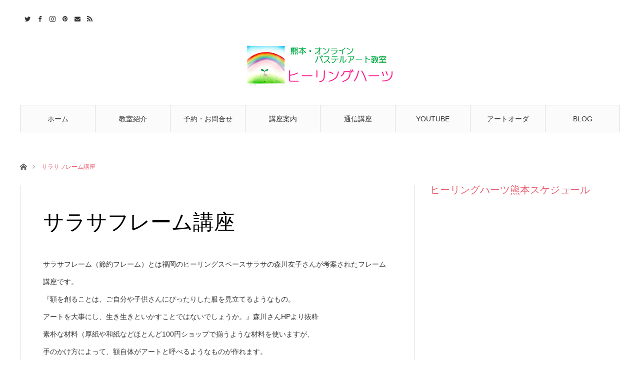

--- FILE ---
content_type: text/html; charset=UTF-8
request_url: https://nobukomiura.com/srasaframe
body_size: 14252
content:
<!DOCTYPE html>
<html class="pc" lang="ja"
	prefix="og: https://ogp.me/ns#" >
<head prefix="og: http://ogp.me/ns# fb: http://ogp.me/ns/fb#">
<meta charset="UTF-8">
<!--[if IE]><meta http-equiv="X-UA-Compatible" content="IE=edge"><![endif]-->
<meta name="viewport" content="width=device-width">
<title>サラサフレーム講座 | パステルアートをお仕事にヒーリングハーツ熊本</title>
<meta name="description" content="サラサフレーム（節約フレーム）とは福岡のヒーリングスペースサラサの森川友子さんが考案されたフレーム講座です。『額を創ることは、ご自分や子供さんにぴったりした服を見立てるようなもの。">
<meta property="og:type" content="article">
<meta property="og:url" content="https://nobukomiura.com/srasaframe">
<meta property="og:title" content="サラサフレーム講座 &#8211; パステルアートをお仕事にヒーリングハーツ熊本">
<meta property="og:description" content="サラサフレーム（節約フレーム）とは福岡のヒーリングスペースサラサの森川友子さんが考案されたフレーム講座です。『額を創ることは、ご自分や子供さんにぴったりした服を見立てるようなもの。">
<meta property="og:site_name" content="パステルアートをお仕事にヒーリングハーツ熊本">
<meta property="og:image" content="https://nobukomiura.com/wp-content/uploads/2020/05/ogp.jpg">
<meta property="og:image:secure_url" content="https://nobukomiura.com/wp-content/uploads/2020/05/ogp.jpg"> 
<meta property="og:image:width" content="1195"> 
<meta property="og:image:height" content="751">
<meta name="twitter:card" content="summary">
<meta name="twitter:site" content="@nobuhearts">
<meta name="twitter:creator" content="nobuhearts">
<meta name="twitter:title" content="サラサフレーム講座 &#8211; パステルアートをお仕事にヒーリングハーツ熊本">
<meta property="twitter:description" content="サラサフレーム（節約フレーム）とは福岡のヒーリングスペースサラサの森川友子さんが考案されたフレーム講座です。『額を創ることは、ご自分や子供さんにぴったりした服を見立てるようなもの。">
<meta name="twitter:image:src" content="https://nobukomiura.com/wp-content/uploads/2020/05/ogp.jpg">
<link rel="pingback" href="https://nobukomiura.com/xmlrpc.php">
<link rel="shortcut icon" href="https://nobukomiura.com/wp-content/uploads/2020/05/favicon1.png">
<meta name='robots' content='max-image-preview:large' />

<!-- All In One SEO Pack 3.7.0[300,341] -->
<script type="application/ld+json" class="aioseop-schema">{"@context":"https://schema.org","@graph":[{"@type":["Person","Organization"],"@id":"https://nobukomiura.com/#person","url":"https://nobukomiura.com/","name":"hearts12","sameAs":[],"image":{"@type":"ImageObject","@id":"https://nobukomiura.com/#personlogo","url":"https://secure.gravatar.com/avatar/5678e5c0279da231c83d38c7fbf15325?s=96&d=mm&r=g","width":96,"height":96,"caption":"hearts12"},"logo":{"@id":"https://nobukomiura.com/#personlogo"}},{"@type":"WebSite","@id":"https://nobukomiura.com/#website","url":"https://nobukomiura.com/","name":"パステルアートをお仕事にヒーリングハーツ熊本","publisher":{"@id":"https://nobukomiura.com/#person"},"potentialAction":{"@type":"SearchAction","target":"https://nobukomiura.com/?s={search_term_string}","query-input":"required name=search_term_string"}},{"@type":"WebPage","@id":"https://nobukomiura.com/srasaframe#webpage","url":"https://nobukomiura.com/srasaframe","inLanguage":"ja","name":"サラサフレーム講座","isPartOf":{"@id":"https://nobukomiura.com/#website"},"breadcrumb":{"@id":"https://nobukomiura.com/srasaframe#breadcrumblist"},"datePublished":"2020-06-26T05:14:56+09:00","dateModified":"2020-08-17T07:23:05+09:00"},{"@type":"BreadcrumbList","@id":"https://nobukomiura.com/srasaframe#breadcrumblist","itemListElement":[{"@type":"ListItem","position":1,"item":{"@type":"WebPage","@id":"https://nobukomiura.com/","url":"https://nobukomiura.com/","name":"ヒーリングハーツ熊本/対面・オンラインでパステルアートや曼荼羅アートなどを楽しめるお教室"}},{"@type":"ListItem","position":2,"item":{"@type":"WebPage","@id":"https://nobukomiura.com/srasaframe","url":"https://nobukomiura.com/srasaframe","name":"サラサフレーム講座"}}]}]}</script>
<link rel="canonical" href="https://nobukomiura.com/srasaframe" />
<meta property="og:type" content="article" />
<meta property="og:title" content="サラサフレーム講座 | パステルアートをお仕事にヒーリングハーツ熊本" />
<meta property="og:description" content="サラサフレーム（節約フレーム）とは福岡のヒーリングスペースサラサの森川友子さんが考案されたフレーム講座です。 『額を創ることは、ご自分や子供さんにぴったりした服を見立てるようなもの。 アートを大事にし、生き生きといかすことではないでしょうか。』森川さんHPより抜粋 素朴な材料（厚紙や和紙などほとんど100円ショップで揃うような材料を使いますが、 手のかけ方によって、額自体がアートと呼べるようなもの" />
<meta property="og:url" content="https://nobukomiura.com/srasaframe" />
<meta property="og:site_name" content="パステルアートをお仕事にヒーリングハーツ" />
<meta property="og:image" content="https://nobukomiura.com/wp-content/plugins/all-in-one-seo-pack/images/default-user-image.png" />
<meta property="fb:admins" content="2919595881483890" />
<meta property="article:published_time" content="2020-06-26T05:14:56Z" />
<meta property="article:modified_time" content="2020-08-17T07:23:05Z" />
<meta property="og:image:secure_url" content="https://nobukomiura.com/wp-content/plugins/all-in-one-seo-pack/images/default-user-image.png" />
<meta name="twitter:card" content="summary" />
<meta name="twitter:site" content="@nobuhearts" />
<meta name="twitter:domain" content="nobukomiura.com" />
<meta name="twitter:title" content="サラサフレーム講座 | パステルアートをお仕事にヒーリングハーツ熊本" />
<meta name="twitter:description" content="サラサフレーム（節約フレーム）とは福岡のヒーリングスペースサラサの森川友子さんが考案されたフレーム講座です。 『額を創ることは、ご自分や子供さんにぴったりした服を見立てるようなもの。 アートを大事にし、生き生きといかすことではないでしょうか。』森川さんHPより抜粋 素朴な材料（厚紙や和紙などほとんど100円ショップで揃うような材料を使いますが、 手のかけ方によって、額自体がアートと呼べるようなもの" />
<meta name="twitter:image" content="https://nobukomiura.com/wp-content/plugins/all-in-one-seo-pack/images/default-user-image.png" />
			<script type="text/javascript" >
				window.ga=window.ga||function(){(ga.q=ga.q||[]).push(arguments)};ga.l=+new Date;
				ga('create', 'UA-84134120-1', 'auto');
				// Plugins
				
				ga('send', 'pageview');
			</script>
			<script async src="https://www.google-analytics.com/analytics.js"></script>
			<!-- All In One SEO Pack -->
<link rel='dns-prefetch' href='//webfonts.xserver.jp' />
<link rel='dns-prefetch' href='//s.w.org' />
<link rel='dns-prefetch' href='//c0.wp.com' />
<link rel="alternate" type="application/rss+xml" title="パステルアートをお仕事にヒーリングハーツ熊本 &raquo; フィード" href="https://nobukomiura.com/feed" />
<link rel="alternate" type="application/rss+xml" title="パステルアートをお仕事にヒーリングハーツ熊本 &raquo; コメントフィード" href="https://nobukomiura.com/comments/feed" />
		<script type="text/javascript">
			window._wpemojiSettings = {"baseUrl":"https:\/\/s.w.org\/images\/core\/emoji\/13.1.0\/72x72\/","ext":".png","svgUrl":"https:\/\/s.w.org\/images\/core\/emoji\/13.1.0\/svg\/","svgExt":".svg","source":{"concatemoji":"https:\/\/nobukomiura.com\/wp-includes\/js\/wp-emoji-release.min.js?ver=5.8.12"}};
			!function(e,a,t){var n,r,o,i=a.createElement("canvas"),p=i.getContext&&i.getContext("2d");function s(e,t){var a=String.fromCharCode;p.clearRect(0,0,i.width,i.height),p.fillText(a.apply(this,e),0,0);e=i.toDataURL();return p.clearRect(0,0,i.width,i.height),p.fillText(a.apply(this,t),0,0),e===i.toDataURL()}function c(e){var t=a.createElement("script");t.src=e,t.defer=t.type="text/javascript",a.getElementsByTagName("head")[0].appendChild(t)}for(o=Array("flag","emoji"),t.supports={everything:!0,everythingExceptFlag:!0},r=0;r<o.length;r++)t.supports[o[r]]=function(e){if(!p||!p.fillText)return!1;switch(p.textBaseline="top",p.font="600 32px Arial",e){case"flag":return s([127987,65039,8205,9895,65039],[127987,65039,8203,9895,65039])?!1:!s([55356,56826,55356,56819],[55356,56826,8203,55356,56819])&&!s([55356,57332,56128,56423,56128,56418,56128,56421,56128,56430,56128,56423,56128,56447],[55356,57332,8203,56128,56423,8203,56128,56418,8203,56128,56421,8203,56128,56430,8203,56128,56423,8203,56128,56447]);case"emoji":return!s([10084,65039,8205,55357,56613],[10084,65039,8203,55357,56613])}return!1}(o[r]),t.supports.everything=t.supports.everything&&t.supports[o[r]],"flag"!==o[r]&&(t.supports.everythingExceptFlag=t.supports.everythingExceptFlag&&t.supports[o[r]]);t.supports.everythingExceptFlag=t.supports.everythingExceptFlag&&!t.supports.flag,t.DOMReady=!1,t.readyCallback=function(){t.DOMReady=!0},t.supports.everything||(n=function(){t.readyCallback()},a.addEventListener?(a.addEventListener("DOMContentLoaded",n,!1),e.addEventListener("load",n,!1)):(e.attachEvent("onload",n),a.attachEvent("onreadystatechange",function(){"complete"===a.readyState&&t.readyCallback()})),(n=t.source||{}).concatemoji?c(n.concatemoji):n.wpemoji&&n.twemoji&&(c(n.twemoji),c(n.wpemoji)))}(window,document,window._wpemojiSettings);
		</script>
		<style type="text/css">
img.wp-smiley,
img.emoji {
	display: inline !important;
	border: none !important;
	box-shadow: none !important;
	height: 1em !important;
	width: 1em !important;
	margin: 0 .07em !important;
	vertical-align: -0.1em !important;
	background: none !important;
	padding: 0 !important;
}
</style>
	<link rel='stylesheet' id='style-css'  href='https://nobukomiura.com/wp-content/themes/angel_tcd047/style.css?ver=1.8.1' type='text/css' media='all' />
<link rel='stylesheet' id='wp-block-library-css'  href='https://c0.wp.com/c/5.8.12/wp-includes/css/dist/block-library/style.min.css' type='text/css' media='all' />
<style id='wp-block-library-inline-css' type='text/css'>
.has-text-align-justify{text-align:justify;}
</style>
<link rel='stylesheet' id='contact-form-7-css'  href='https://nobukomiura.com/wp-content/plugins/contact-form-7/includes/css/styles.css?ver=5.2.2' type='text/css' media='all' />
<link rel='stylesheet' id='dashicons-css'  href='https://c0.wp.com/c/5.8.12/wp-includes/css/dashicons.min.css' type='text/css' media='all' />
<link rel='stylesheet' id='thickbox-css'  href='https://c0.wp.com/c/5.8.12/wp-includes/js/thickbox/thickbox.css' type='text/css' media='all' />
<link rel='stylesheet' id='formzu_plugin_client-css'  href='https://nobukomiura.com/wp-content/plugins/formzu-wp/css/formzu_plugin_client.css?ver=1593174296' type='text/css' media='all' />
<link rel='stylesheet' id='jetpack_css-css'  href='https://c0.wp.com/p/jetpack/8.8.5/css/jetpack.css' type='text/css' media='all' />
<script type='text/javascript' src='https://c0.wp.com/c/5.8.12/wp-includes/js/jquery/jquery.min.js' id='jquery-core-js'></script>
<script type='text/javascript' src='https://c0.wp.com/c/5.8.12/wp-includes/js/jquery/jquery-migrate.min.js' id='jquery-migrate-js'></script>
<script type='text/javascript' src='//webfonts.xserver.jp/js/xserver.js?ver=1.2.1' id='typesquare_std-js'></script>
<link rel="https://api.w.org/" href="https://nobukomiura.com/wp-json/" /><link rel="alternate" type="application/json" href="https://nobukomiura.com/wp-json/wp/v2/pages/443" /><link rel='shortlink' href='https://nobukomiura.com/?p=443' />
<link rel="alternate" type="application/json+oembed" href="https://nobukomiura.com/wp-json/oembed/1.0/embed?url=https%3A%2F%2Fnobukomiura.com%2Fsrasaframe" />
<link rel="alternate" type="text/xml+oembed" href="https://nobukomiura.com/wp-json/oembed/1.0/embed?url=https%3A%2F%2Fnobukomiura.com%2Fsrasaframe&#038;format=xml" />
<style type='text/css'>img#wpstats{display:none}</style>
<link rel="stylesheet" href="https://nobukomiura.com/wp-content/themes/angel_tcd047/css/design-plus.css?ver=1.8.1">
<link rel="stylesheet" href="https://nobukomiura.com/wp-content/themes/angel_tcd047/css/sns-botton.css?ver=1.8.1">

<link rel="stylesheet" media="screen and (max-width:1220px)" href="https://nobukomiura.com/wp-content/themes/angel_tcd047/css/responsive.css?ver=1.8.1">
<link rel="stylesheet" media="screen and (max-width:1220px)" href="https://nobukomiura.com/wp-content/themes/angel_tcd047/css/footer-bar.css?ver=1.8.1">

<script src="https://nobukomiura.com/wp-content/themes/angel_tcd047/js/jquery.easing.1.4.js?ver=1.8.1"></script>
<script src="https://nobukomiura.com/wp-content/themes/angel_tcd047/js/jscript.js?ver=1.8.1"></script>
<script src="https://nobukomiura.com/wp-content/themes/angel_tcd047/js/comment.js?ver=1.8.1"></script>

<script src="https://nobukomiura.com/wp-content/themes/angel_tcd047/js/jscript_responsive.js?ver=1.8.1"></script>
<script src="https://nobukomiura.com/wp-content/themes/angel_tcd047/js/footer-bar.js?ver=1.8.1"></script>


<style type="text/css">

body, input, textarea { font-family: Arial, "Hiragino Kaku Gothic ProN", "ヒラギノ角ゴ ProN W3", "メイリオ", Meiryo, sans-serif; }

.rich_font { font-family: "Hiragino Sans", "ヒラギノ角ゴ ProN", "Hiragino Kaku Gothic ProN", "游ゴシック", YuGothic, "メイリオ", Meiryo, sans-serif; font-weight: 100; }


body { font-size:14px; }


#post_title { font-size:32px; }
.page #post_title { font-size:42px; }
.post_content { font-size:14px; }
.c-pw__btn { background: #EA5D6E; }
.post_content a, .post_content a:hover, .custom-html-widget a, .custom-html-widget a:hover { color: #EA5D6E; }


#related_post li a.image, .styled_post_list1 .image, .styled_post_list2 .image, .styled_post_list3 .image, .post_list .image, .page_post_list .image {
  overflow: hidden;
}
#related_post li a.image img, .styled_post_list1 .image img, .styled_post_list2 .image img, .styled_post_list3 .image img, .post_list .image img, .page_post_list .image img {
  width:100%; height:auto;
  -webkit-transition: all 0.75s ease; -moz-transition: all 0.75s ease; transition: all 0.75s ease;
  -webkit-backface-visibility:hidden; backface-visibility:hidden;
}
#related_post li a.image:hover img, .styled_post_list1 .image:hover img, .styled_post_list2 .image:hover img, .styled_post_list3 .image:hover img, .post_list .image:hover img, .page_post_list .image:hover img {
  -webkit-transform: scale(1.2); -moz-transform: scale(1.2); -ms-transform: scale(1.2); -o-transform: scale(1.2); transform: scale(1.2);
}

a:hover, .post_list_headline, #page_header .headline, #related_post li .title a:hover, .side_widget .styled_post_list1 .title:hover, .widget_tab_post_list_button a, .side_headline, .footer_headline, #related_post .headline, #comment_headline, .page_post_list .meta a:hover, .page_post_list .headline,
  .pc #global_menu > ul > li.current-menu-item > a, #header_menu li.current-menu-item a, #footer_menu li.current-menu-item a, #footer_slider .slick-arrow:hover:before, #footer_slider_wrap .headline, #bread_crumb li.last, #profile_page_top .user_name, .styled_post_list2 .meta a:hover, .styled_post_list3 .meta li a:hover,
    .pc #header .logo a:hover, #comment_header ul li a:hover, .pc #global_menu > ul > li.active > a, #header_text .logo a:hover, #bread_crumb li.home a:hover:before, #bread_crumb li a:hover, .tcdw_menu_widget .menu_headline, .post_list .meta a:hover, #header_slider .category a:hover, .post_list .large_item .title a:hover, #post_title_area .meta li a:hover
      { color:#EA5D6E; }

.pc #global_menu a:hover, .pc #global_menu > ul > li.active > a, #return_top a:hover, .next_page_link a:hover, .collapse_category_list li a:hover .count, .slick-arrow:hover, .page_navi a:hover, .page_navi p.back a:hover,
  #wp-calendar td a:hover, #wp-calendar #prev a:hover, #wp-calendar #next a:hover, .widget_search #search-btn input:hover, .widget_search #searchsubmit:hover, .side_widget.google_search #searchsubmit:hover,
    #submit_comment:hover, #comment_header ul li a:hover, #comment_header ul li.comment_switch_active a, #comment_header #comment_closed p, #post_pagination a:hover,
      #header_slider .slick-dots button:hover::before, #header_slider .slick-dots .slick-active button::before, .mobile a.menu_button:hover, .mobile #global_menu li a:hover,
        .tcd_user_profile_widget .button a:hover, .mobile #return_top a, .pb_functional_comparison_title, .pb_price_table_title
          { background-color:#EA5D6E !important; }

#comment_textarea textarea:focus, #guest_info input:focus, #comment_header ul li a:hover, #comment_header ul li.comment_switch_active a, #comment_header #comment_closed p, .page_navi a:hover, .page_navi p.back a:hover, #post_pagination a:hover, .pc #global_menu a:hover, .pc #global_menu > ul > li.active > a, .pc #global_menu > ul > li:last-child > a:hover, .pc #global_menu > ul > li.active:last-child > a
  { border-color:#EA5D6E; }

.pc #global_menu > ul > li:hover + li a { border-left-color:#EA5D6E;}

#comment_header ul li.comment_switch_active a:after, #comment_header #comment_closed p:after
  { border-color:#EA5D6E transparent transparent transparent; }

.collapse_category_list li a:before { border-color: transparent transparent transparent #EA5D6E; }

.pc #global_menu > ul > li > a, .pc .header_fix #header {
  background-color:rgba(251,251,251,1);
  border-color:#DDDDDD;
  color:#333333;
}
.pc .header_fix #global_menu > ul > li > a { background:none; }
.pc #global_menu > ul > li:last-child > a {
  border-color:#DDDDDD;
}
.pc .home #global_menu > ul > li.current-menu-item > a {
  color:#333333;
}
@media screen and (max-width:1220px) {
  #header_inner {
    background-color:rgba(251,251,251,1);
    border-color:#DDDDDD;
  }
  a.menu_button:before, #logo_text a {
    color:#333333;
  }
}

#site_wrap { display:none; }
#site_loader_overlay {
  background: #fff;
  opacity: 1;
  position: fixed;
  top: 0px;
  left: 0px;
  width: 100%;
  height: 100%;
  width: 100vw;
  height: 100vh;
  z-index: 99999;
}
#site_loader_animation {
  width: 100%;
  min-width: 160px;
  font-size: 16px;
  text-align: center;
  position: fixed;
  top: 50%;
  left: 0;
  opacity: 0;
  -ms-filter: "progid:DXImageTransform.Microsoft.Alpha(Opacity=0)";
  filter: alpha(opacity=0);
  -webkit-animation: loading-dots-fadein .5s linear forwards;
  -moz-animation: loading-dots-fadein .5s linear forwards;
  -o-animation: loading-dots-fadein .5s linear forwards;
  -ms-animation: loading-dots-fadein .5s linear forwards;
  animation: loading-dots-fadein .5s linear forwards;
}
#site_loader_animation i {
  width: .5em;
  height: .5em;
  display: inline-block;
  vertical-align: middle;
  background: #e0e0e0;
  -webkit-border-radius: 50%;
  border-radius: 50%;
  margin: 0 .25em;
  background: #EA5D6E;
  -webkit-animation: loading-dots-middle-dots .5s linear infinite;
  -moz-animation: loading-dots-middle-dots .5s linear infinite;
  -ms-animation: loading-dots-middle-dots .5s linear infinite;
  -o-animation: loading-dots-middle-dots .5s linear infinite;
  animation: loading-dots-middle-dots .5s linear infinite;
}
#site_loader_animation i:first-child {
  -webkit-animation: loading-dots-first-dot .5s infinite;
  -moz-animation: loading-dots-first-dot .5s linear infinite;
  -ms-animation: loading-dots-first-dot .5s linear infinite;
  -o-animation: loading-dots-first-dot .5s linear infinite;
  animation: loading-dots-first-dot .5s linear infinite;
  -ms-filter: "progid:DXImageTransform.Microsoft.Alpha(Opacity=0)";
  opacity: 0;
  filter: alpha(opacity=0);
  -webkit-transform: translate(-1em);
  -moz-transform: translate(-1em);
  -ms-transform: translate(-1em);
  -o-transform: translate(-1em);
  transform: translate(-1em);
}
#site_loader_animation i:last-child {
  -webkit-animation: loading-dots-last-dot .5s linear infinite;
  -moz-animation: loading-dots-last-dot .5s linear infinite;
  -ms-animation: loading-dots-last-dot .5s linear infinite;
  -o-animation: loading-dots-last-dot .5s linear infinite;
  animation: loading-dots-last-dot .5s linear infinite;
}
@-webkit-keyframes loading-dots-fadein{100%{opacity:1;-ms-filter:none;filter:none}}
@-moz-keyframes loading-dots-fadein{100%{opacity:1;-ms-filter:none;filter:none}}
@-o-keyframes loading-dots-fadein{100%{opacity:1;-ms-filter:none;filter:none}}
@keyframes loading-dots-fadein{100%{opacity:1;-ms-filter:none;filter:none}}
@-webkit-keyframes loading-dots-first-dot{100%{-webkit-transform:translate(1em);-moz-transform:translate(1em);-o-transform:translate(1em);-ms-transform:translate(1em);transform:translate(1em);opacity:1;-ms-filter:none;filter:none}}
@-moz-keyframes loading-dots-first-dot{100%{-webkit-transform:translate(1em);-moz-transform:translate(1em);-o-transform:translate(1em);-ms-transform:translate(1em);transform:translate(1em);opacity:1;-ms-filter:none;filter:none}}
@-o-keyframes loading-dots-first-dot{100%{-webkit-transform:translate(1em);-moz-transform:translate(1em);-o-transform:translate(1em);-ms-transform:translate(1em);transform:translate(1em);opacity:1;-ms-filter:none;filter:none}}
@keyframes loading-dots-first-dot{100%{-webkit-transform:translate(1em);-moz-transform:translate(1em);-o-transform:translate(1em);-ms-transform:translate(1em);transform:translate(1em);opacity:1;-ms-filter:none;filter:none}}
@-webkit-keyframes loading-dots-middle-dots{100%{-webkit-transform:translate(1em);-moz-transform:translate(1em);-o-transform:translate(1em);-ms-transform:translate(1em);transform:translate(1em)}}
@-moz-keyframes loading-dots-middle-dots{100%{-webkit-transform:translate(1em);-moz-transform:translate(1em);-o-transform:translate(1em);-ms-transform:translate(1em);transform:translate(1em)}}
@-o-keyframes loading-dots-middle-dots{100%{-webkit-transform:translate(1em);-moz-transform:translate(1em);-o-transform:translate(1em);-ms-transform:translate(1em);transform:translate(1em)}}
@keyframes loading-dots-middle-dots{100%{-webkit-transform:translate(1em);-moz-transform:translate(1em);-o-transform:translate(1em);-ms-transform:translate(1em);transform:translate(1em)}}
@-webkit-keyframes loading-dots-last-dot{100%{-webkit-transform:translate(2em);-moz-transform:translate(2em);-o-transform:translate(2em);-ms-transform:translate(2em);transform:translate(2em);opacity:0;-ms-filter:"progid:DXImageTransform.Microsoft.Alpha(Opacity=0)";filter:alpha(opacity=0)}}
@-moz-keyframes loading-dots-last-dot{100%{-webkit-transform:translate(2em);-moz-transform:translate(2em);-o-transform:translate(2em);-ms-transform:translate(2em);transform:translate(2em);opacity:0;-ms-filter:"progid:DXImageTransform.Microsoft.Alpha(Opacity=0)";filter:alpha(opacity=0)}}
@-o-keyframes loading-dots-last-dot{100%{-webkit-transform:translate(2em);-moz-transform:translate(2em);-o-transform:translate(2em);-ms-transform:translate(2em);transform:translate(2em);opacity:0;-ms-filter:"progid:DXImageTransform.Microsoft.Alpha(Opacity=0)";filter:alpha(opacity=0)}}
@keyframes loading-dots-last-dot{100%{-webkit-transform:translate(2em);-moz-transform:translate(2em);-o-transform:translate(2em);-ms-transform:translate(2em);transform:translate(2em);opacity:0;-ms-filter:"progid:DXImageTransform.Microsoft.Alpha(Opacity=0)";filter:alpha(opacity=0)}}



</style>

<script type="text/javascript">
jQuery(document).ready(function($){

  $('#footer_slider').slick({
    dots: false,
    arrows: true,
    pauseOnHover: true,
    slidesToShow: 6,
    slidesToScroll: 1,
    adaptiveHeight: false,
    autoplay: true,
    easing: 'easeOutExpo',
    speed: 1000,
    prevArrow : '<div class="slick-prev"><span>Prev</span></div>',
    nextArrow : '<div class="slick-next"><span>Next</span></div>',
    responsive: [
      {
        breakpoint: 770,
        settings: { slidesToShow: 4, arrows: false }
      },
      {
        breakpoint: 660,
        settings: { slidesToShow: 3, arrows: false }
      }
    ]
  });

});
</script>

<style type="text/css">h4 {
  padding: 0.5em;/*文字周りの余白*/
  color: #494949;/*文字色*/
  background: #ffcce5;/*背景色*/
  border-left: solid 8px #e62f8b;/*左線（実線 太さ 色）*/</style><style type="text/css">.broken_link, a.broken_link {
	text-decoration: line-through;
}</style></head>
<body id="body" class="page-template-default page page-id-443">

<div id="site_loader_overlay">
 <div id="site_loader_animation">
    <i></i><i></i><i></i><i></i>
   </div>
</div>
<div id="site_wrap">

 <div id="header">
  <div id="header_inner" class="clearfix">
   <div id="logo_image">
 <h1 class="logo">
  <a href="https://nobukomiura.com/" title="パステルアートをお仕事にヒーリングハーツ熊本">
      <img class="pc_logo_image" src="https://nobukomiura.com/wp-content/uploads/2020/07/logo2.png?1769412819" alt="パステルアートをお仕事にヒーリングハーツ熊本" title="パステルアートをお仕事にヒーリングハーツ熊本" width="300" height="94" />
         <img class="mobile_logo_image" src="https://nobukomiura.com/wp-content/uploads/2020/08/logo4.png?1769412819" alt="パステルアートをお仕事にヒーリングハーツ熊本" title="パステルアートをお仕事にヒーリングハーツ熊本" width="207" height="53" />
     </a>
 </h1>
</div>
      <div id="global_menu">
    <ul id="menu-%e3%83%a1%e3%82%a4%e3%83%b3" class="menu"><li id="menu-item-144" class="menu-item menu-item-type-custom menu-item-object-custom menu-item-home menu-item-144"><a href="https://nobukomiura.com/">ホーム</a></li>
<li id="menu-item-162" class="menu-item menu-item-type-post_type menu-item-object-page menu-item-162"><a href="https://nobukomiura.com/profile">教室紹介</a></li>
<li id="menu-item-159" class="menu-item menu-item-type-post_type menu-item-object-page menu-item-159"><a href="https://nobukomiura.com/reservation">予約・お問合せ</a></li>
<li id="menu-item-167" class="menu-item menu-item-type-post_type menu-item-object-page current-menu-ancestor current-menu-parent current_page_parent current_page_ancestor menu-item-has-children menu-item-167"><a href="https://nobukomiura.com/lesson">講座案内</a>
<ul class="sub-menu">
	<li id="menu-item-4410" class="menu-item menu-item-type-post_type menu-item-object-page menu-item-4410"><a href="https://nobukomiura.com/tentext">点描曼荼羅テキスト通信講座</a></li>
	<li id="menu-item-1770" class="menu-item menu-item-type-post_type menu-item-object-page menu-item-1770"><a href="https://nobukomiura.com/pastel-instructor">パステルアートインストラクターのはじめ方講座</a></li>
	<li id="menu-item-1783" class="menu-item menu-item-type-post_type menu-item-object-page menu-item-1783"><a href="https://nobukomiura.com/pastel-zoom">オンラインでパステルアート教室のはじめ方講座</a></li>
	<li id="menu-item-750" class="menu-item menu-item-type-post_type menu-item-object-page menu-item-750"><a href="https://nobukomiura.com/pastel-ws">パステルアート体験、各種WS講座</a></li>
	<li id="menu-item-397" class="menu-item menu-item-type-post_type menu-item-object-page menu-item-397"><a href="https://nobukomiura.com/pastel-basic">パステルアート初級講座</a></li>
	<li id="menu-item-163" class="menu-item menu-item-type-post_type menu-item-object-page menu-item-has-children menu-item-163"><a href="https://nobukomiura.com/mandala">曼荼羅アート</a>
	<ul class="sub-menu">
		<li id="menu-item-148" class="menu-item menu-item-type-post_type menu-item-object-page menu-item-148"><a href="https://nobukomiura.com/re-mu">れー夢。式曼荼羅アート</a></li>
		<li id="menu-item-166" class="menu-item menu-item-type-post_type menu-item-object-page menu-item-166"><a href="https://nobukomiura.com/sui">翠レース編み曼荼羅・闇の華</a></li>
		<li id="menu-item-164" class="menu-item menu-item-type-post_type menu-item-object-page menu-item-164"><a href="https://nobukomiura.com/ten">基礎から学べる点描曼荼羅</a></li>
		<li id="menu-item-955" class="menu-item menu-item-type-post_type menu-item-object-page menu-item-955"><a href="https://nobukomiura.com/ten5">5種類の点描曼荼羅を描く講座</a></li>
	</ul>
</li>
	<li id="menu-item-3068" class="menu-item menu-item-type-post_type menu-item-object-page menu-item-3068"><a href="https://nobukomiura.com/kikagaku">神聖幾何学アート</a></li>
	<li id="menu-item-156" class="menu-item menu-item-type-post_type menu-item-object-page menu-item-156"><a href="https://nobukomiura.com/pastel-nagomi-art">パステル和アート</a></li>
	<li id="menu-item-153" class="menu-item menu-item-type-post_type menu-item-object-page menu-item-153"><a href="https://nobukomiura.com/rose-angel-pastel">バラ・羽根・天使他パステルアート</a></li>
	<li id="menu-item-445" class="menu-item menu-item-type-post_type menu-item-object-page current-menu-item page_item page-item-443 current_page_item menu-item-445"><a href="https://nobukomiura.com/srasaframe" aria-current="page">サラサフレーム講座</a></li>
	<li id="menu-item-154" class="menu-item menu-item-type-post_type menu-item-object-page menu-item-154"><a href="https://nobukomiura.com/pastelia-sho">パステリア書</a></li>
	<li id="menu-item-258" class="menu-item menu-item-type-post_type menu-item-object-page menu-item-258"><a href="https://nobukomiura.com/pastelism-umi">パステリズムの海講座</a></li>
	<li id="menu-item-165" class="menu-item menu-item-type-post_type menu-item-object-page menu-item-165"><a href="https://nobukomiura.com/flower-of-crystal">結晶の花</a></li>
	<li id="menu-item-728" class="menu-item menu-item-type-post_type menu-item-object-page menu-item-has-children menu-item-728"><a href="https://nobukomiura.com/pastelcraft">結晶の花クラフト講座</a>
	<ul class="sub-menu">
		<li id="menu-item-453" class="menu-item menu-item-type-post_type menu-item-object-page menu-item-453"><a href="https://nobukomiura.com/staindgrass">聖花ステンドグラス講座</a></li>
		<li id="menu-item-457" class="menu-item menu-item-type-post_type menu-item-object-page menu-item-457"><a href="https://nobukomiura.com/staindgrasscraft">ステンドグラスクラフト講座</a></li>
		<li id="menu-item-482" class="menu-item menu-item-type-post_type menu-item-object-page menu-item-482"><a href="https://nobukomiura.com/arrangeup">アレンジアップパステル講座</a></li>
	</ul>
</li>
</ul>
</li>
<li id="menu-item-155" class="menu-item menu-item-type-post_type menu-item-object-page menu-item-155"><a href="https://nobukomiura.com/textlesson">通信講座</a></li>
<li id="menu-item-145" class="menu-item menu-item-type-post_type menu-item-object-page menu-item-145"><a href="https://nobukomiura.com/youtube">YOUTUBE</a></li>
<li id="menu-item-623" class="menu-item menu-item-type-post_type menu-item-object-page menu-item-623"><a href="https://nobukomiura.com/art-order">アートオーダー・販売</a></li>
<li id="menu-item-650" class="menu-item menu-item-type-post_type menu-item-object-page menu-item-has-children menu-item-650"><a href="https://nobukomiura.com/blog">BLOG</a>
<ul class="sub-menu">
	<li id="menu-item-718" class="menu-item menu-item-type-taxonomy menu-item-object-category menu-item-718"><a href="https://nobukomiura.com/archives/category/news">お知らせ</a></li>
	<li id="menu-item-723" class="menu-item menu-item-type-taxonomy menu-item-object-category menu-item-723"><a href="https://nobukomiura.com/archives/category/lesson">講座開催報告</a></li>
	<li id="menu-item-721" class="menu-item menu-item-type-taxonomy menu-item-object-category menu-item-721"><a href="https://nobukomiura.com/archives/category/pastel">パステルアート</a></li>
	<li id="menu-item-719" class="menu-item menu-item-type-taxonomy menu-item-object-category menu-item-719"><a href="https://nobukomiura.com/archives/category/others">その他の講座</a></li>
	<li id="menu-item-720" class="menu-item menu-item-type-taxonomy menu-item-object-category menu-item-720"><a href="https://nobukomiura.com/archives/category/textlesson">テキスト通信講座</a></li>
	<li id="menu-item-722" class="menu-item menu-item-type-taxonomy menu-item-object-category menu-item-722"><a href="https://nobukomiura.com/archives/category/message">女神からのメッセージ</a></li>
	<li id="menu-item-930" class="menu-item menu-item-type-taxonomy menu-item-object-category menu-item-930"><a href="https://nobukomiura.com/archives/category/other">その他</a></li>
	<li id="menu-item-931" class="menu-item menu-item-type-taxonomy menu-item-object-category menu-item-931"><a href="https://nobukomiura.com/archives/category/free">未分類</a></li>
</ul>
</li>
</ul>       </div>
   <a href="#" class="menu_button"><span>menu</span></a>
            <ul id="header_social_link" class="social_link clearfix">
    <li class="twitter"><a class="target_blank" href="https://twitter.com/nobuhearts">Twitter</a></li>    <li class="facebook"><a class="target_blank" href="https://www.facebook.com/%E3%83%92%E3%83%BC%E3%83%AA%E3%83%B3%E3%82%B0%E3%83%8F%E3%83%BC%E3%83%84-1436124119972519">Facebook</a></li>    <li class="insta"><a class="target_blank" href="https://www.instagram.com/nobukohealinghearts">Instagram</a></li>    <li class="pint"><a class="target_blank" href="http://www.pinterest.com/nobuhearts">Pinterest</a></li>    <li class="mail"><a class="target_blank" href="https://ws.formzu.net/fgen/S29990064/">Contact</a></li>    <li class="rss"><a class="target_blank" href="https://nobukomiura.com/feed">RSS</a></li>   </ul>
     </div>
 </div><!-- END #header -->

 
 <div id="main_contents" class="clearfix">

<div id="bread_crumb">

<ul class="clearfix">
 <li class="home"><a href="https://nobukomiura.com/"><span>ホーム</span></a></li>
 <li class="last">サラサフレーム講座</li>
</ul>

</div>
<div id="main_col" class="clearfix">

 <div id="left_col">

  
  <article id="article">

   <div id="post_title_area">
    <h2 id="post_title" class="rich_font">サラサフレーム講座</h2>
   </div>

   <div class="post_content clearfix">
    <div id="cc-m-13485172388" class="j-module n j-text ">
<p>サラサフレーム（節約フレーム）とは福岡のヒーリングスペースサラサの森川友子さんが考案されたフレーム講座です。<br />
『額を創ることは、ご自分や子供さんにぴったりした服を見立てるようなもの。<br />
アートを大事にし、生き生きといかすことではないでしょうか。』森川さんHPより抜粋<br />
素朴な材料（厚紙や和紙などほとんど100円ショップで揃うような材料を使いますが、<br />
手のかけ方によって、額自体がアートと呼べるようなものが作れます。<br />
サイズも絵にピッタリのものが作れます。<br />
保護材を入れて絵を保護できたりと機能性も充分です。<br />
また、正方形のフレームなど市販の少ないものも作ることが出来て、大変好評頂いています。<br />
より絵を描くこと、飾ることを楽しくしてくれるフレームです。</p>
<p>講座は2種類があります。<br />
&#x2665;サラサフレーム（節約フレームA)講座　薄手で比較的手頃な額<br />
&#x2665;サラサフレーム（節約フレームS）講座　厚手で本格的な額<br />
※S講座はA講座の上位講座ではありません。A講座のみ、S講座のみ受講も可能です。またS講座を受講後にA講座を受講することもできます。<br />
どちらの講座を受講するかお悩みの際はご相談ください。<br />
難易度はあまり変わりませんが、両方受講される場合は厚みのないA講座から受講されることをおすすめします</p>
<p><a href="https://reiki-kumamoto.com/srasaframe/sarasa5" rel="attachment wp-att-545" class="broken_link"><img loading="lazy" class="alignnone size-medium wp-image-545" src="https://reiki-kumamoto.com/wp-content/uploads/2020/06/sarasa5-300x225.jpg" alt="" width="300" height="225" /></a>　<a href="https://reiki-kumamoto.com/srasaframe/sarasa20" rel="attachment wp-att-559" class="broken_link"><img loading="lazy" class="alignnone size-medium wp-image-559" src="https://reiki-kumamoto.com/wp-content/uploads/2020/06/sarasa20-300x225.jpg" alt="" width="300" height="225" /></a></p>
<h3 class="style3a">こんな人におすすめ</h3>
<div id="cc-m-13485212688" class="j-module n j-header ">
<ul>
<li id="cc-m-header-13485212688">パステルアートや曼荼羅アートなど正方形に合う手頃な額が欲しい</li>
<li><span style="font-size: 14px;">プレゼント用に手頃な額が欲しい</span></li>
<li>自分のアートに合わせて額を創りたい</li>
<li>アート教室をしていて、生徒さんにプレゼントしたり販売したい</li>
<li>教室のメニューに取り入れたい</li>
</ul>
<hr />
</div>
</div>
<div id="cc-m-13485212688" class="j-module n j-header ">
<h4 class="style4b">サラサフレームA講座（節約フレームA)</h4>
<ul>
<li id="cc-m-header-13485212688">￥7000円（材料費込）　3～4時間程度</li>
<li>対面熊本/オンライン（全国・oversea　English可)</li>
<li>オンライン講座はテキストなど郵送料が別途かかります。（200円）</li>
<li><span style="font-size: 14px;">オンライン講座の方は材料はご自分で揃えていただきます。（100円ショップでほぼ揃います）<br />
ただし、準備が難しい方はこちらから郵送も可能です。（材料費別途1000円）<br />
カッターやのり、はさみなど道具はご用意ください。</span></li>
<li>受講後はティーチャー認定を受けられると講座開講、販売が可能です。（認定料2000円）</li>
<li>ティーチャー申請していただくと、さらに付録の1種類（製本テープで簡単に作れる『純』）の作り方テキストがもらえます。<br />
ティーチャー認定後は好きなサイズを入力するだけで解説書が完成する電子解説書（エクセル板）がもらえます。<br />
PCがない方は、別の形で森川さんよりフォローしてもらえます。</li>
</ul>
</div>
<div id="cc-m-13485173388" class="j-module n j-header ">
<h5 class="style5a">講座内容</h5>
<p class="well2">薄手の手軽に飾れる額を2種類作成します。<br />
好きな紙で創る『爽（そう）』<br />
100円ショップのリメイクシートで創る『遊（ゆう）』<br />
どちらも平置き、壁掛けができます<br />
絵の出し入れが可能です<br />
保護材（PET樹脂板など）を入れて絵を保護できます<br />
マット（台紙）を入れることができます<br />
『爽』は事前に創りたいフレームのサイズをお聞きして、好きなサイズで作ることが出来ます<br />
『遊』はポストカードサイズで創ります</p>
<p><a href="https://reiki-kumamoto.com/srasaframe/sarasa10" rel="attachment wp-att-550" class="broken_link"><img loading="lazy" class="alignnone size-medium wp-image-550" src="https://reiki-kumamoto.com/wp-content/uploads/2020/06/sarasa10-300x225.jpg" alt="" width="300" height="225" /></a>　<a href="https://reiki-kumamoto.com/srasaframe/sarasa7" rel="attachment wp-att-547" class="broken_link"><img loading="lazy" class="alignnone size-medium wp-image-547" src="https://reiki-kumamoto.com/wp-content/uploads/2020/06/sarasa7-300x225.jpg" alt="" width="300" height="225" /></a>　<a href="https://reiki-kumamoto.com/srasaframe/sarasa4" rel="attachment wp-att-544" class="broken_link"><img loading="lazy" class="alignnone size-medium wp-image-544" src="https://reiki-kumamoto.com/wp-content/uploads/2020/06/sarasa4-300x225.jpg" alt="" width="300" height="225" /></a>　<a href="https://reiki-kumamoto.com/srasaframe/sarasa6" rel="attachment wp-att-546" class="broken_link"><img loading="lazy" class="alignnone size-medium wp-image-546" src="https://reiki-kumamoto.com/wp-content/uploads/2020/06/sarasa6-300x225.jpg" alt="" width="300" height="225" /></a></p>
</div>
<p>お問合せ・お申込はこちら→　<a href="https://ws.formzu.net/fgen/S29990064/"><img loading="lazy" class="alignnone size-full wp-image-681" src="https://reiki-kumamoto.com/wp-content/uploads/2020/07/mailicon0.jpg" alt="" width="200" height="85" /></a></p>
<div id="cc-m-13485173388" class="j-module n j-header ">
<hr />
<h4 class="style4b">サラサフレームS講座　（節約フレームS）</h4>
</div>
<div id="cc-m-13485175588" class="j-module n j-text ">
<ul>
<li id="cc-m-header-13485212688">￥10000円（材料費込）　3～4時間程度</li>
<li>対面熊本/オンライン（全国・oversea　English可)</li>
<li>オンライン講座はテキストなど郵送料が別途かかります。（200円）</li>
<li><span style="font-size: 14px;">オンライン講座の方は材料はご自分で揃えていただきます。（100円ショップでほぼ揃います）<br />
ただし、準備が難しい方はこちらから郵送も可能です。（材料費別途1000円）<br />
カッターやのり、はさみなど道具はご用意ください。</span></li>
<li>受講後はティーチャー認定を受けられると講座開講、販売が可能です。（認定料3000円）</li>
<li>ティーチャー申請していただくと、さらに付録の1種類（奥行きがあり木の額のような角処理ができる『心』）の作り方テキストがもらえます<br />
（S講座受講者様はテキストでわかりずらい場合、講座受講も可能です。おたずねください）<br />
ティーチャー認定後は好きなサイズを入力するだけで解説書が完成する電子解説書（エクセル板）がもらえます。<br />
PCがない方は、別の形で森川さんよりフォローしてもらえます。</li>
<li>S講座はA講座の上位講座ではありません。S講座のみ受講やS講座受講後にA講座を受講することも可能です。</li>
</ul>
</div>
<div id="cc-m-13485183488" class="j-module n j-header ">
<h5 class="style5a">講座内容</h5>
<p class="well2">厚手の見栄えの良い額を2種類作成します<br />
幅宏の額縁『縁（えにし）』<br />
マットを入れた本格的な額『雅（みやび）』<br />
どちらも平置き、壁掛けができます<br />
絵の出し入れが可能です<br />
保護材（PET樹脂板など）を入れて絵を保護できます。<br />
フレームのサイズをお聞きして、好きなサイズで作ることが出来ますみ</p>
</div>
<div id="cc-m-13485184288" class="j-module n j-text ">
<p><a href="https://reiki-kumamoto.com/srasaframe/sarasa18" rel="attachment wp-att-557" class="broken_link"><img loading="lazy" class="alignnone size-medium wp-image-557" src="https://reiki-kumamoto.com/wp-content/uploads/2020/06/sarasa18-300x225.jpg" alt="" width="300" height="225" />　</a><a href="https://reiki-kumamoto.com/srasaframe/sarasa19" rel="attachment wp-att-558" class="broken_link"><img loading="lazy" class="alignnone size-medium wp-image-558" src="https://reiki-kumamoto.com/wp-content/uploads/2020/06/sarasa19-300x225.jpg" alt="" width="300" height="225" /></a>　<a href="https://reiki-kumamoto.com/srasaframe/sarasa13" rel="attachment wp-att-553" class="broken_link"><img loading="lazy" class="alignnone size-medium wp-image-553" src="https://reiki-kumamoto.com/wp-content/uploads/2020/06/sarasa13-300x225.jpg" alt="" width="300" height="225" /></a>　<a href="https://reiki-kumamoto.com/srasaframe/sarasa14" rel="attachment wp-att-554" class="broken_link"><img loading="lazy" class="alignnone size-medium wp-image-554" src="https://reiki-kumamoto.com/wp-content/uploads/2020/06/sarasa14-300x225.jpg" alt="" width="300" height="225" /></a></p>
</div>
<div id="cc-m-13485184988" class="j-module n j-gallery ">
<div id="cc-m-gallery-13485184988" class="cc-m-gallery-container cc-m-gallery-cool clearover">
<div id="gallery_thumb_8542976288" class="cc-m-gallery-cool-item">お問合せ・お申込はこちら→　<a href="https://ws.formzu.net/fgen/S29990064/"><img loading="lazy" class="alignnone size-full wp-image-681" src="https://reiki-kumamoto.com/wp-content/uploads/2020/07/mailicon0.jpg" alt="" width="200" height="85" /></a></div>
<div></div>
</div>
</div>
<div id="cc-m-13486891988" class="j-module n j-hr ">
<hr />
</div>
<div id="cc-m-13486891788" class="j-module n j-text ">
<p><strong>製本テープで簡単につくれる『純』<br />
</strong>A講座のティーチャー申請された方のみテキストがもらえます<br />
<strong><a href="https://reiki-kumamoto.com/srasaframe/sarasa2-2" rel="attachment wp-att-541" class="broken_link"><img loading="lazy" class="alignnone size-medium wp-image-541" src="https://reiki-kumamoto.com/wp-content/uploads/2020/06/sarasa2-300x225.jpg" alt="" width="300" height="225" /></a></strong></p>
<p>立体的なフレーム『心』<br />
厚みのある作品も飾ることが可能です。<br />
S講座のティーチャー申請された方のみテキストがもらえます。</p>
</div>
<div id="cc-m-13486891188" class="j-module n j-gallery ">
<div id="cc-m-gallery-13486891188" class="cc-m-gallery-container cc-m-gallery-cool clearover">
<div id="gallery_thumb_8540994288" class="cc-m-gallery-cool-item"><a href="https://reiki-kumamoto.com/srasaframe/sarasa12" rel="attachment wp-att-552" class="broken_link"><img loading="lazy" class="alignnone size-medium wp-image-552" src="https://reiki-kumamoto.com/wp-content/uploads/2020/06/sarasa12-300x225.jpg" alt="" width="300" height="225" /></a></div>
<div>
<hr />
</div>
</div>
<div id="cc-m-gallery-13486891188" class="cc-m-gallery-container cc-m-gallery-cool clearover">
<div id="gallery_thumb_8540994488" class="cc-m-gallery-cool-item"></div>
<div id="gallery_thumb_8540994988" class="cc-m-gallery-cool-item">お問合せ・お申込はこちら→　<a href="https://ws.formzu.net/fgen/S29990064/"><img loading="lazy" class="alignnone size-full wp-image-681" src="https://reiki-kumamoto.com/wp-content/uploads/2020/07/mailicon0.jpg" alt="" width="200" height="85" /></a></div>
<div id="gallery_thumb_8567045988" class="cc-m-gallery-cool-item"></div>
</div>
</div>
<div id="cc-m-13485185388" class="j-module n j-hr "></div>
       </div>

  </article><!-- END #article -->

  
  
  
 </div><!-- END #left_col -->

  <div id="side_col">
  <div class="widget_text side_widget clearfix widget_custom_html" id="custom_html-3">
<h3 class="side_headline"><span>ヒーリングハーツ熊本スケジュール</span></h3><div class="textwidget custom-html-widget"><iframe src="https://calendar.google.com/calendar/embed?src=ghk5vb7djtgfg0ksoqkkmhiec0%40group.calendar.google.com&ctz=Asia%2FTokyo" style="border: 0" width="380" height="300" frameborder="0" scrolling="no"></iframe></div></div>
<div class="side_widget clearfix widget_media_image" id="media_image-8">
<h3 class="side_headline"><span>お問合せ・お申込み</span></h3><a href="https://ws.formzu.net/fgen/S29990064/"><img width="296" height="192" src="https://nobukomiura.com/wp-content/uploads/2020/07/mailicon5.jpg" class="image wp-image-632  attachment-full size-full" alt="" loading="lazy" style="max-width: 100%; height: auto;" /></a></div>
<div class="side_widget clearfix widget_categories" id="categories-4">
<h3 class="side_headline"><span>ブログカテゴリ</span></h3>
			<ul>
					<li class="cat-item cat-item-6"><a href="https://nobukomiura.com/archives/category/news">お知らせ</a> (100)
</li>
	<li class="cat-item cat-item-13"><a href="https://nobukomiura.com/archives/category/other">その他</a> (22)
</li>
	<li class="cat-item cat-item-9"><a href="https://nobukomiura.com/archives/category/others">その他の講座</a> (74)
</li>
	<li class="cat-item cat-item-10"><a href="https://nobukomiura.com/archives/category/textlesson">テキスト通信講座</a> (26)
</li>
	<li class="cat-item cat-item-15"><a href="https://nobukomiura.com/archives/category/%e3%83%8f%e3%82%a4%e3%83%a4%e3%83%bc%e3%82%bb%e3%83%ab%e3%83%95%e3%83%81%e3%83%a3%e3%83%8d%e3%83%aa%e3%83%b3%e3%82%b0">ハイヤーセルフチャネリング</a> (3)
</li>
	<li class="cat-item cat-item-7"><a href="https://nobukomiura.com/archives/category/pastel">パステルアート</a> (250)
</li>
	<li class="cat-item cat-item-8"><a href="https://nobukomiura.com/archives/category/message">女神からのメッセージ</a> (345)
</li>
	<li class="cat-item cat-item-12"><a href="https://nobukomiura.com/archives/category/moon">新月満月願い事</a> (69)
</li>
	<li class="cat-item cat-item-1"><a href="https://nobukomiura.com/archives/category/free">未分類</a> (5)
</li>
	<li class="cat-item cat-item-11"><a href="https://nobukomiura.com/archives/category/lesson">講座開催報告</a> (184)
</li>
			</ul>

			</div>
<div class="side_widget clearfix google_search" id="google_search-3">
<h3 class="side_headline"><span>検索</span></h3><form action="https://www.google.com/cse" method="get" id="searchform" class="searchform">
<div>
 <input id="s" type="text" value="" name="q" />
 <input id="searchsubmit" type="submit" name="sa" value="&#xe915;">
 <input type="hidden" name="cx" value="" />
 <input type="hidden" name="ie" value="UTF-8" />
</div>
</form>
</div>
<div class="side_widget clearfix styled_post_list2_widget" id="styled_post_list2_widget-3">
<h3 class="side_headline"><span>オススメ記事</span></h3><ol class="styled_post_list2 clearfix">
  <li>
   <p class="category"><a style="background:#EA5D6E" href="https://nobukomiura.com/archives/category/textlesson">テキスト通信講座</a>
</p>   <div class="image_area">
    <a class="image" href="https://nobukomiura.com/archives/4425" title="【テキスト通信＆オンライン】♡ブリリアント点描アート講座♡"><img width="400" height="400" src="https://nobukomiura.com/wp-content/uploads/2023/02/DSCF5271-400x400.jpg" class="attachment-size1 size-size1 wp-post-image" alt="" loading="lazy" srcset="https://nobukomiura.com/wp-content/uploads/2023/02/DSCF5271-400x400.jpg 400w, https://nobukomiura.com/wp-content/uploads/2023/02/DSCF5271-150x150.jpg 150w, https://nobukomiura.com/wp-content/uploads/2023/02/DSCF5271-300x300.jpg 300w, https://nobukomiura.com/wp-content/uploads/2023/02/DSCF5271-120x120.jpg 120w" sizes="(max-width: 400px) 100vw, 400px" /></a>
   </div>
   <a class="title" href="https://nobukomiura.com/archives/4425">【テキスト通信＆オンライン】♡ブリリアント点描ア…</a>
      <ul class="meta clearfix">
    <li><time class="entry-date updated" datetime="2024-01-21T13:56:55+09:00">2023.02.9</time></li>       </ul>
    </li>
  <li>
   <p class="category"><a style="background:#EA5D6E" href="https://nobukomiura.com/archives/category/textlesson">テキスト通信講座</a>
</p>   <div class="image_area">
    <a class="image" href="https://nobukomiura.com/archives/1235" title="パステルアートテキスト通信講座のご案内です"><img width="400" height="400" src="https://nobukomiura.com/wp-content/uploads/2020/09/2-400x400.jpg" class="attachment-size1 size-size1 wp-post-image" alt="" loading="lazy" srcset="https://nobukomiura.com/wp-content/uploads/2020/09/2-400x400.jpg 400w, https://nobukomiura.com/wp-content/uploads/2020/09/2-300x300.jpg 300w, https://nobukomiura.com/wp-content/uploads/2020/09/2-150x150.jpg 150w, https://nobukomiura.com/wp-content/uploads/2020/09/2-768x768.jpg 768w, https://nobukomiura.com/wp-content/uploads/2020/09/2-120x120.jpg 120w, https://nobukomiura.com/wp-content/uploads/2020/09/2.jpg 800w" sizes="(max-width: 400px) 100vw, 400px" /></a>
   </div>
   <a class="title" href="https://nobukomiura.com/archives/1235">パステルアートテキスト通信講座のご案内です</a>
      <ul class="meta clearfix">
    <li><time class="entry-date updated" datetime="2020-09-25T20:03:11+09:00">2020.09.25</time></li>       </ul>
    </li>
  <li>
   <p class="category"><a style="background:#EA5D6E" href="https://nobukomiura.com/archives/category/textlesson">テキスト通信講座</a>
</p>   <div class="image_area">
    <a class="image" href="https://nobukomiura.com/archives/1228" title="パステルアートテキスト通信講座ご案内"><img width="400" height="400" src="https://nobukomiura.com/wp-content/uploads/2020/09/Pink-Classic-Feminine-Paper-Birthday-Instagram-Post-1-400x400.jpg" class="attachment-size1 size-size1 wp-post-image" alt="" loading="lazy" srcset="https://nobukomiura.com/wp-content/uploads/2020/09/Pink-Classic-Feminine-Paper-Birthday-Instagram-Post-1-400x400.jpg 400w, https://nobukomiura.com/wp-content/uploads/2020/09/Pink-Classic-Feminine-Paper-Birthday-Instagram-Post-1-300x300.jpg 300w, https://nobukomiura.com/wp-content/uploads/2020/09/Pink-Classic-Feminine-Paper-Birthday-Instagram-Post-1-150x150.jpg 150w, https://nobukomiura.com/wp-content/uploads/2020/09/Pink-Classic-Feminine-Paper-Birthday-Instagram-Post-1-768x768.jpg 768w, https://nobukomiura.com/wp-content/uploads/2020/09/Pink-Classic-Feminine-Paper-Birthday-Instagram-Post-1-120x120.jpg 120w, https://nobukomiura.com/wp-content/uploads/2020/09/Pink-Classic-Feminine-Paper-Birthday-Instagram-Post-1.jpg 800w" sizes="(max-width: 400px) 100vw, 400px" /></a>
   </div>
   <a class="title" href="https://nobukomiura.com/archives/1228">パステルアートテキスト通信講座ご案内</a>
      <ul class="meta clearfix">
    <li><time class="entry-date updated" datetime="2020-09-24T17:38:59+09:00">2020.09.24</time></li>       </ul>
    </li>
  <li>
   <p class="category"><a style="background:#EA5D6E" href="https://nobukomiura.com/archives/category/news">お知らせ</a>
</p>   <div class="image_area">
    <a class="image" href="https://nobukomiura.com/archives/869" title="レイキ伝授NEWサイトご案内"><img width="400" height="400" src="https://nobukomiura.com/wp-content/uploads/2020/07/reiki4-400x400.png" class="attachment-size1 size-size1 wp-post-image" alt="" loading="lazy" srcset="https://nobukomiura.com/wp-content/uploads/2020/07/reiki4-400x400.png 400w, https://nobukomiura.com/wp-content/uploads/2020/07/reiki4-150x150.png 150w, https://nobukomiura.com/wp-content/uploads/2020/07/reiki4-300x300.png 300w, https://nobukomiura.com/wp-content/uploads/2020/07/reiki4-120x120.png 120w" sizes="(max-width: 400px) 100vw, 400px" /></a>
   </div>
   <a class="title" href="https://nobukomiura.com/archives/869">レイキ伝授NEWサイトご案内</a>
      <ul class="meta clearfix">
    <li><time class="entry-date updated" datetime="2021-09-01T11:45:18+09:00">2020.07.23</time></li>       </ul>
    </li>
 </ol>
</div>
<div class="side_widget clearfix widget_media_image" id="media_image-10">
<h3 class="side_headline"><span>パステルアートテキスト通信講座</span></h3><a href="https://nobukomiura.com/textlesson"><img width="300" height="225" src="https://nobukomiura.com/wp-content/uploads/2020/05/3-300x225.jpg" class="image wp-image-113  attachment-medium size-medium" alt="" loading="lazy" style="max-width: 100%; height: auto;" srcset="https://nobukomiura.com/wp-content/uploads/2020/05/3-300x225.jpg 300w, https://nobukomiura.com/wp-content/uploads/2020/05/3.jpg 380w" sizes="(max-width: 300px) 100vw, 300px" /></a></div>
<div class="widget_text side_widget clearfix widget_custom_html" id="custom_html-6">
<h3 class="side_headline"><span>YouTube動画</span></h3><div class="textwidget custom-html-widget"><iframe width="380" height="206" src="https://www.youtube.com/embed/fGqmxb3rP2o" frameborder="0" allow="accelerometer; autoplay; encrypted-media; gyroscope; picture-in-picture" allowfullscreen></iframe></div></div>
<div class="side_widget clearfix widget_media_image" id="media_image-11">
<h3 class="side_headline"><span>お客様の声</span></h3><a href="https://nobukomiura.com/customervoice"><img width="300" height="189" src="https://nobukomiura.com/wp-content/uploads/2020/05/ogp-300x189.jpg" class="image wp-image-106  attachment-medium size-medium" alt="" loading="lazy" style="max-width: 100%; height: auto;" srcset="https://nobukomiura.com/wp-content/uploads/2020/05/ogp-300x189.jpg 300w, https://nobukomiura.com/wp-content/uploads/2020/05/ogp-1024x644.jpg 1024w, https://nobukomiura.com/wp-content/uploads/2020/05/ogp-768x483.jpg 768w, https://nobukomiura.com/wp-content/uploads/2020/05/ogp.jpg 1195w" sizes="(max-width: 300px) 100vw, 300px" /></a></div>
<div class="side_widget clearfix widget_media_image" id="media_image-12">
<h3 class="side_headline"><span>レイキ伝授教室ヒーリングハーツ</span></h3><a href="https://reiki-kumamoto.com/"><img width="300" height="220" src="https://nobukomiura.com/wp-content/uploads/2020/07/reiki4-300x220.png" class="image wp-image-647  attachment-medium size-medium" alt="" loading="lazy" style="max-width: 100%; height: auto;" srcset="https://nobukomiura.com/wp-content/uploads/2020/07/reiki4-300x220.png 300w, https://nobukomiura.com/wp-content/uploads/2020/07/reiki4.png 702w" sizes="(max-width: 300px) 100vw, 300px" /></a></div>
<div class="side_widget clearfix widget_nav_menu" id="nav_menu-3">
<h3 class="side_headline"><span>ブログ</span></h3><div class="menu-%e3%82%b5%e3%82%a4%e3%83%89%e3%83%90%e3%83%bc-container"><ul id="menu-%e3%82%b5%e3%82%a4%e3%83%89%e3%83%90%e3%83%bc" class="menu"><li id="menu-item-1110" class="menu-item menu-item-type-taxonomy menu-item-object-category menu-item-1110"><a href="https://nobukomiura.com/archives/category/news">お知らせ</a></li>
<li id="menu-item-1117" class="menu-item menu-item-type-taxonomy menu-item-object-category menu-item-1117"><a href="https://nobukomiura.com/archives/category/lesson">講座開催報告</a></li>
<li id="menu-item-1114" class="menu-item menu-item-type-taxonomy menu-item-object-category menu-item-1114"><a href="https://nobukomiura.com/archives/category/pastel">パステルアート</a></li>
<li id="menu-item-1112" class="menu-item menu-item-type-taxonomy menu-item-object-category menu-item-1112"><a href="https://nobukomiura.com/archives/category/others">その他の講座</a></li>
<li id="menu-item-1113" class="menu-item menu-item-type-taxonomy menu-item-object-category menu-item-1113"><a href="https://nobukomiura.com/archives/category/textlesson">テキスト通信講座</a></li>
<li id="menu-item-1115" class="menu-item menu-item-type-taxonomy menu-item-object-category menu-item-1115"><a href="https://nobukomiura.com/archives/category/message">女神からのメッセージ</a></li>
<li id="menu-item-1116" class="menu-item menu-item-type-taxonomy menu-item-object-category menu-item-1116"><a href="https://nobukomiura.com/archives/category/moon">新月満月願い事</a></li>
<li id="menu-item-1111" class="menu-item menu-item-type-taxonomy menu-item-object-category menu-item-1111"><a href="https://nobukomiura.com/archives/category/other">その他</a></li>
<li id="menu-item-1118" class="menu-item menu-item-type-custom menu-item-object-custom menu-item-1118"><a href="https://www.youtube.com/channel/UCPZeRobq_zk5Yvy13fwG3xQ">Youtube</a></li>
</ul></div></div>
 </div>
 
</div><!-- END #main_col -->


 </div><!-- END #main_contents -->

  <div id="footer_slider_wrap" class="clearfix">
  <h3 class="headline">FEATURED POST</h3>
  <div id="footer_slider">
      <div class="item">
    <a class="title" href="https://nobukomiura.com/archives/5526"><span>♡2026年天使からのメッセージ♡</span></a>
    <a class="image" href="https://nobukomiura.com/archives/5526"><img src="https://nobukomiura.com/wp-content/uploads/2026/01/0103-400x400.png" alt="" /></a>
   </div><!-- END .item -->
      <div class="item">
    <a class="title" href="https://nobukomiura.com/archives/5544"><span>♡今週の女神からのメッセージ♡1/26～2/1</span></a>
    <a class="image" href="https://nobukomiura.com/archives/5544"><img src="https://nobukomiura.com/wp-content/uploads/2026/01/0125-400x400.png" alt="" /></a>
   </div><!-- END .item -->
     </div><!-- END #footer_slider -->
 </div><!-- END #footer_slider_wrap -->
 
 <div id="footer" class="clearfix">

   
   
   
 </div><!-- END #footer_top -->

  <ul id="footer_social_link" class="social_link clearfix">
  <li class="twitter"><a class="target_blank" href="https://twitter.com/nobuhearts">Twitter</a></li>  <li class="facebook"><a class="target_blank" href="https://www.facebook.com/%E3%83%92%E3%83%BC%E3%83%AA%E3%83%B3%E3%82%B0%E3%83%8F%E3%83%BC%E3%83%84-1436124119972519">Facebook</a></li>  <li class="insta"><a class="target_blank" href="https://www.instagram.com/nobukohealinghearts">Instagram</a></li>  <li class="pint"><a class="target_blank" href="http://www.pinterest.com/nobuhearts">Pinterest</a></li>  <li class="mail"><a class="target_blank" href="https://ws.formzu.net/fgen/S29990064/">Contact</a></li>  <li class="rss"><a class="target_blank" href="https://nobukomiura.com/feed">RSS</a></li> </ul>
 
 <div id="footer_bottom">
  <div id="footer_bottom_inner" class="clearfix">

   
   <p id="copyright">Copyright &copy;&nbsp; <a href="https://nobukomiura.com/">パステルアートをお仕事にヒーリングハーツ熊本</a></p>

   <div id="return_top">
    <a href="#body"><span>PAGE TOP</span></a>
   </div>

  </div><!-- END #footer_bottom_inner -->
 </div><!-- END #footer_bottom -->

 
</div><!-- #site_wrap -->

<script>
 
 jQuery(document).ready(function($){

  function after_load() {
    $('#site_loader_spinner').delay(300).fadeOut(600);
    $('#site_loader_overlay').delay(600).fadeOut(900);
    $('#site_wrap').css('display', 'block');
      }

  $(window).load(function () {
    after_load();
    $('#footer_slider').slick('setPosition');
  });

  $(function(){
    setTimeout(function(){
      if( $('#site_loader_overlay').is(':visible') ) {
        after_load();
      }
    }, 7000);
  });

 });

</script>


<link rel='stylesheet' id='slick-style-css'  href='https://nobukomiura.com/wp-content/themes/angel_tcd047/js/slick.css?ver=1.0.0' type='text/css' media='all' />
<script type='text/javascript' src='https://c0.wp.com/c/5.8.12/wp-includes/js/comment-reply.min.js' id='comment-reply-js'></script>
<script type='text/javascript' id='contact-form-7-js-extra'>
/* <![CDATA[ */
var wpcf7 = {"apiSettings":{"root":"https:\/\/nobukomiura.com\/wp-json\/contact-form-7\/v1","namespace":"contact-form-7\/v1"}};
/* ]]> */
</script>
<script type='text/javascript' src='https://nobukomiura.com/wp-content/plugins/contact-form-7/includes/js/scripts.js?ver=5.2.2' id='contact-form-7-js'></script>
<script type='text/javascript' id='thickbox-js-extra'>
/* <![CDATA[ */
var thickboxL10n = {"next":"\u6b21\u3078 >","prev":"< \u524d\u3078","image":"\u753b\u50cf","of":"\/","close":"\u9589\u3058\u308b","noiframes":"\u3053\u306e\u6a5f\u80fd\u3067\u306f iframe \u304c\u5fc5\u8981\u3067\u3059\u3002\u73fe\u5728 iframe \u3092\u7121\u52b9\u5316\u3057\u3066\u3044\u308b\u304b\u3001\u5bfe\u5fdc\u3057\u3066\u3044\u306a\u3044\u30d6\u30e9\u30a6\u30b6\u30fc\u3092\u4f7f\u3063\u3066\u3044\u308b\u3088\u3046\u3067\u3059\u3002","loadingAnimation":"https:\/\/nobukomiura.com\/wp-includes\/js\/thickbox\/loadingAnimation.gif"};
/* ]]> */
</script>
<script type='text/javascript' src='https://c0.wp.com/c/5.8.12/wp-includes/js/thickbox/thickbox.js' id='thickbox-js'></script>
<script type='text/javascript' src='https://nobukomiura.com/wp-content/plugins/formzu-wp/js/trim_formzu_fixed_widget_layer.js?ver=1593174296' id='trim_formzu_fixed_widget_layer-js'></script>
<script type='text/javascript' src='https://nobukomiura.com/wp-content/plugins/formzu-wp/js/formzu_resize_thickbox.js?ver=1593174296' id='formzu_resize_thickbox-js'></script>
<script type='text/javascript' src='https://c0.wp.com/c/5.8.12/wp-includes/js/wp-embed.min.js' id='wp-embed-js'></script>
<script type='text/javascript' src='https://nobukomiura.com/wp-content/themes/angel_tcd047/js/slick.min.js?ver=1.0.0' id='slick-script-js'></script>
<script type='text/javascript' src='https://stats.wp.com/e-202605.js' async='async' defer='defer'></script>
<script type='text/javascript'>
	_stq = window._stq || [];
	_stq.push([ 'view', {v:'ext',j:'1:8.8.5',blog:'180542888',post:'443',tz:'9',srv:'nobukomiura.com'} ]);
	_stq.push([ 'clickTrackerInit', '180542888', '443' ]);
</script>
</body>
</html>
